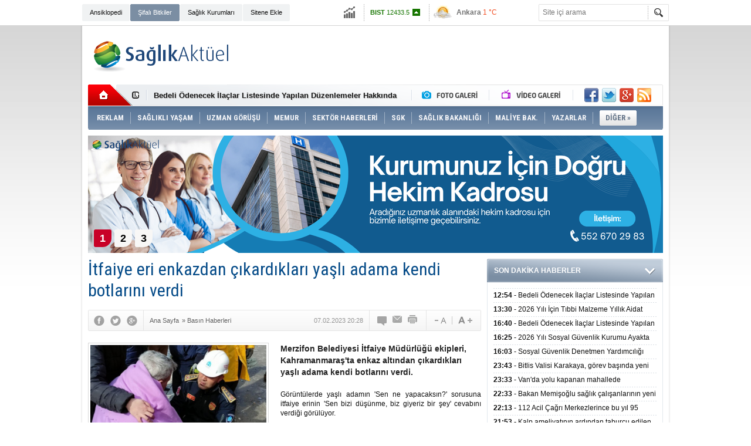

--- FILE ---
content_type: text/html; charset=utf-8
request_url: https://www.google.com/recaptcha/api2/aframe
body_size: 266
content:
<!DOCTYPE HTML><html><head><meta http-equiv="content-type" content="text/html; charset=UTF-8"></head><body><script nonce="v0kaOqd4_OtFAXC8scbwAw">/** Anti-fraud and anti-abuse applications only. See google.com/recaptcha */ try{var clients={'sodar':'https://pagead2.googlesyndication.com/pagead/sodar?'};window.addEventListener("message",function(a){try{if(a.source===window.parent){var b=JSON.parse(a.data);var c=clients[b['id']];if(c){var d=document.createElement('img');d.src=c+b['params']+'&rc='+(localStorage.getItem("rc::a")?sessionStorage.getItem("rc::b"):"");window.document.body.appendChild(d);sessionStorage.setItem("rc::e",parseInt(sessionStorage.getItem("rc::e")||0)+1);localStorage.setItem("rc::h",'1769005142787');}}}catch(b){}});window.parent.postMessage("_grecaptcha_ready", "*");}catch(b){}</script></body></html>